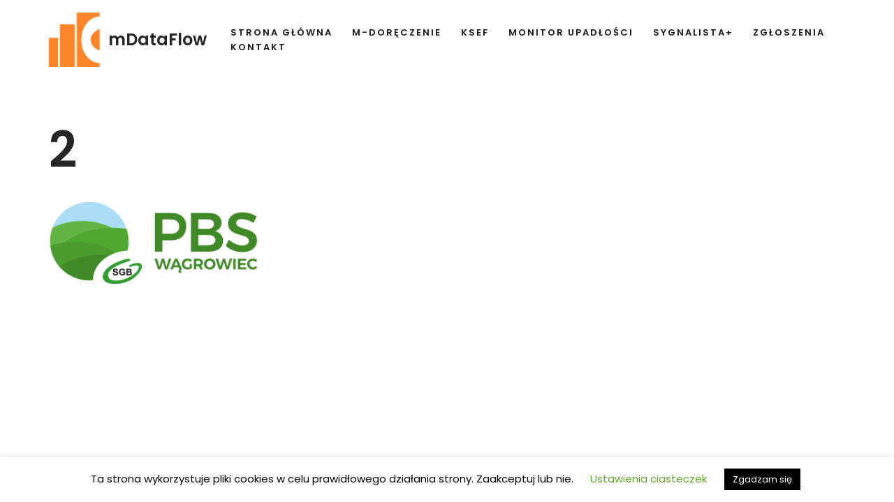

--- FILE ---
content_type: text/html; charset=UTF-8
request_url: https://www.mdataflow.pl/300f0-home/2-2/
body_size: 18837
content:
<!DOCTYPE html>
<html dir="ltr" lang="pl-PL" prefix="og: https://ogp.me/ns#">

<head>
	
	<meta charset="UTF-8">
	<meta name="viewport" content="width=device-width, initial-scale=1, minimum-scale=1">
	<link rel="profile" href="https://gmpg.org/xfn/11">
		<title>2 | mDataFlow</title>
	<style>img:is([sizes="auto" i], [sizes^="auto," i]) { contain-intrinsic-size: 3000px 1500px }</style>
	
		<!-- All in One SEO 4.9.3 - aioseo.com -->
	<meta name="robots" content="max-image-preview:large" />
	<link rel="canonical" href="https://www.mdataflow.pl/300f0-home/2-2/" />
	<meta name="generator" content="All in One SEO (AIOSEO) 4.9.3" />
		<meta property="og:locale" content="pl_PL" />
		<meta property="og:site_name" content="mDataFlow |" />
		<meta property="og:type" content="article" />
		<meta property="og:title" content="2 | mDataFlow" />
		<meta property="og:url" content="https://www.mdataflow.pl/300f0-home/2-2/" />
		<meta property="og:image" content="https://www.mdataflow.pl/wp-content/uploads/2020/02/logotyp-mdf-wersja-final-A2-scaled.jpg" />
		<meta property="og:image:secure_url" content="https://www.mdataflow.pl/wp-content/uploads/2020/02/logotyp-mdf-wersja-final-A2-scaled.jpg" />
		<meta property="article:published_time" content="2020-02-19T13:48:38+00:00" />
		<meta property="article:modified_time" content="2020-02-19T13:48:38+00:00" />
		<meta name="twitter:card" content="summary" />
		<meta name="twitter:title" content="2 | mDataFlow" />
		<meta name="twitter:image" content="https://www.mdataflow.pl/wp-content/uploads/2020/02/logotyp-mdf-wersja-final-A2-scaled.jpg" />
		<script type="application/ld+json" class="aioseo-schema">
			{"@context":"https:\/\/schema.org","@graph":[{"@type":"BreadcrumbList","@id":"https:\/\/www.mdataflow.pl\/300f0-home\/2-2\/#breadcrumblist","itemListElement":[{"@type":"ListItem","@id":"https:\/\/www.mdataflow.pl#listItem","position":1,"name":"Home","item":"https:\/\/www.mdataflow.pl","nextItem":{"@type":"ListItem","@id":"https:\/\/www.mdataflow.pl\/300f0-home\/2-2\/#listItem","name":"2"}},{"@type":"ListItem","@id":"https:\/\/www.mdataflow.pl\/300f0-home\/2-2\/#listItem","position":2,"name":"2","previousItem":{"@type":"ListItem","@id":"https:\/\/www.mdataflow.pl#listItem","name":"Home"}}]},{"@type":"ItemPage","@id":"https:\/\/www.mdataflow.pl\/300f0-home\/2-2\/#itempage","url":"https:\/\/www.mdataflow.pl\/300f0-home\/2-2\/","name":"2 | mDataFlow","inLanguage":"pl-PL","isPartOf":{"@id":"https:\/\/www.mdataflow.pl\/#website"},"breadcrumb":{"@id":"https:\/\/www.mdataflow.pl\/300f0-home\/2-2\/#breadcrumblist"},"author":{"@id":"https:\/\/www.mdataflow.pl\/author\/admin-2\/#author"},"creator":{"@id":"https:\/\/www.mdataflow.pl\/author\/admin-2\/#author"},"datePublished":"2020-02-19T14:48:38+01:00","dateModified":"2020-02-19T14:48:38+01:00"},{"@type":"Organization","@id":"https:\/\/www.mdataflow.pl\/#organization","name":"mDataFlow","url":"https:\/\/www.mdataflow.pl\/","logo":{"@type":"ImageObject","url":"https:\/\/www.mdataflow.pl\/wp-content\/uploads\/2020\/02\/logotyp-mdf-wersja-final-A2-scaled.jpg","@id":"https:\/\/www.mdataflow.pl\/300f0-home\/2-2\/#organizationLogo","width":2455,"height":2560},"image":{"@id":"https:\/\/www.mdataflow.pl\/300f0-home\/2-2\/#organizationLogo"}},{"@type":"Person","@id":"https:\/\/www.mdataflow.pl\/author\/admin-2\/#author","url":"https:\/\/www.mdataflow.pl\/author\/admin-2\/","name":"admin","image":{"@type":"ImageObject","@id":"https:\/\/www.mdataflow.pl\/300f0-home\/2-2\/#authorImage","url":"https:\/\/secure.gravatar.com\/avatar\/e7d10aa014fcab245e401a2c2a49c59ee010b2a9a8a9c635f4be974bfe02cba1?s=96&d=mm&r=g","width":96,"height":96,"caption":"admin"}},{"@type":"WebSite","@id":"https:\/\/www.mdataflow.pl\/#website","url":"https:\/\/www.mdataflow.pl\/","name":"mDataFlow","inLanguage":"pl-PL","publisher":{"@id":"https:\/\/www.mdataflow.pl\/#organization"}}]}
		</script>
		<!-- All in One SEO -->

<link rel='dns-prefetch' href='//fonts.googleapis.com' />
<link rel="alternate" type="application/rss+xml" title="mDataFlow &raquo; Kanał z wpisami" href="https://www.mdataflow.pl/feed/" />
<link rel="alternate" type="application/rss+xml" title="mDataFlow &raquo; Kanał z komentarzami" href="https://www.mdataflow.pl/comments/feed/" />
		<!-- This site uses the Google Analytics by MonsterInsights plugin v9.11.1 - Using Analytics tracking - https://www.monsterinsights.com/ -->
		<!-- Note: MonsterInsights is not currently configured on this site. The site owner needs to authenticate with Google Analytics in the MonsterInsights settings panel. -->
					<!-- No tracking code set -->
				<!-- / Google Analytics by MonsterInsights -->
		<script>
window._wpemojiSettings = {"baseUrl":"https:\/\/s.w.org\/images\/core\/emoji\/16.0.1\/72x72\/","ext":".png","svgUrl":"https:\/\/s.w.org\/images\/core\/emoji\/16.0.1\/svg\/","svgExt":".svg","source":{"concatemoji":"https:\/\/www.mdataflow.pl\/wp-includes\/js\/wp-emoji-release.min.js?ver=164c089d10b1c3339087cf1f423a7349"}};
/*! This file is auto-generated */
!function(s,n){var o,i,e;function c(e){try{var t={supportTests:e,timestamp:(new Date).valueOf()};sessionStorage.setItem(o,JSON.stringify(t))}catch(e){}}function p(e,t,n){e.clearRect(0,0,e.canvas.width,e.canvas.height),e.fillText(t,0,0);var t=new Uint32Array(e.getImageData(0,0,e.canvas.width,e.canvas.height).data),a=(e.clearRect(0,0,e.canvas.width,e.canvas.height),e.fillText(n,0,0),new Uint32Array(e.getImageData(0,0,e.canvas.width,e.canvas.height).data));return t.every(function(e,t){return e===a[t]})}function u(e,t){e.clearRect(0,0,e.canvas.width,e.canvas.height),e.fillText(t,0,0);for(var n=e.getImageData(16,16,1,1),a=0;a<n.data.length;a++)if(0!==n.data[a])return!1;return!0}function f(e,t,n,a){switch(t){case"flag":return n(e,"\ud83c\udff3\ufe0f\u200d\u26a7\ufe0f","\ud83c\udff3\ufe0f\u200b\u26a7\ufe0f")?!1:!n(e,"\ud83c\udde8\ud83c\uddf6","\ud83c\udde8\u200b\ud83c\uddf6")&&!n(e,"\ud83c\udff4\udb40\udc67\udb40\udc62\udb40\udc65\udb40\udc6e\udb40\udc67\udb40\udc7f","\ud83c\udff4\u200b\udb40\udc67\u200b\udb40\udc62\u200b\udb40\udc65\u200b\udb40\udc6e\u200b\udb40\udc67\u200b\udb40\udc7f");case"emoji":return!a(e,"\ud83e\udedf")}return!1}function g(e,t,n,a){var r="undefined"!=typeof WorkerGlobalScope&&self instanceof WorkerGlobalScope?new OffscreenCanvas(300,150):s.createElement("canvas"),o=r.getContext("2d",{willReadFrequently:!0}),i=(o.textBaseline="top",o.font="600 32px Arial",{});return e.forEach(function(e){i[e]=t(o,e,n,a)}),i}function t(e){var t=s.createElement("script");t.src=e,t.defer=!0,s.head.appendChild(t)}"undefined"!=typeof Promise&&(o="wpEmojiSettingsSupports",i=["flag","emoji"],n.supports={everything:!0,everythingExceptFlag:!0},e=new Promise(function(e){s.addEventListener("DOMContentLoaded",e,{once:!0})}),new Promise(function(t){var n=function(){try{var e=JSON.parse(sessionStorage.getItem(o));if("object"==typeof e&&"number"==typeof e.timestamp&&(new Date).valueOf()<e.timestamp+604800&&"object"==typeof e.supportTests)return e.supportTests}catch(e){}return null}();if(!n){if("undefined"!=typeof Worker&&"undefined"!=typeof OffscreenCanvas&&"undefined"!=typeof URL&&URL.createObjectURL&&"undefined"!=typeof Blob)try{var e="postMessage("+g.toString()+"("+[JSON.stringify(i),f.toString(),p.toString(),u.toString()].join(",")+"));",a=new Blob([e],{type:"text/javascript"}),r=new Worker(URL.createObjectURL(a),{name:"wpTestEmojiSupports"});return void(r.onmessage=function(e){c(n=e.data),r.terminate(),t(n)})}catch(e){}c(n=g(i,f,p,u))}t(n)}).then(function(e){for(var t in e)n.supports[t]=e[t],n.supports.everything=n.supports.everything&&n.supports[t],"flag"!==t&&(n.supports.everythingExceptFlag=n.supports.everythingExceptFlag&&n.supports[t]);n.supports.everythingExceptFlag=n.supports.everythingExceptFlag&&!n.supports.flag,n.DOMReady=!1,n.readyCallback=function(){n.DOMReady=!0}}).then(function(){return e}).then(function(){var e;n.supports.everything||(n.readyCallback(),(e=n.source||{}).concatemoji?t(e.concatemoji):e.wpemoji&&e.twemoji&&(t(e.twemoji),t(e.wpemoji)))}))}((window,document),window._wpemojiSettings);
</script>

<link rel='stylesheet' id='fttb-style-css' href='https://www.mdataflow.pl/wp-content/plugins/float-to-top-button/css/float-to-top-button.min.css?ver=2.3.6' media='all' />
<style id='wp-emoji-styles-inline-css'>

	img.wp-smiley, img.emoji {
		display: inline !important;
		border: none !important;
		box-shadow: none !important;
		height: 1em !important;
		width: 1em !important;
		margin: 0 0.07em !important;
		vertical-align: -0.1em !important;
		background: none !important;
		padding: 0 !important;
	}
</style>
<link rel='stylesheet' id='wp-block-library-css' href='https://www.mdataflow.pl/wp-includes/css/dist/block-library/style.min.css?ver=164c089d10b1c3339087cf1f423a7349' media='all' />
<style id='classic-theme-styles-inline-css'>
/*! This file is auto-generated */
.wp-block-button__link{color:#fff;background-color:#32373c;border-radius:9999px;box-shadow:none;text-decoration:none;padding:calc(.667em + 2px) calc(1.333em + 2px);font-size:1.125em}.wp-block-file__button{background:#32373c;color:#fff;text-decoration:none}
</style>
<link rel='stylesheet' id='aioseo/css/src/vue/standalone/blocks/table-of-contents/global.scss-css' href='https://www.mdataflow.pl/wp-content/plugins/all-in-one-seo-pack/dist/Lite/assets/css/table-of-contents/global.e90f6d47.css?ver=4.9.3' media='all' />
<style id='global-styles-inline-css'>
:root{--wp--preset--aspect-ratio--square: 1;--wp--preset--aspect-ratio--4-3: 4/3;--wp--preset--aspect-ratio--3-4: 3/4;--wp--preset--aspect-ratio--3-2: 3/2;--wp--preset--aspect-ratio--2-3: 2/3;--wp--preset--aspect-ratio--16-9: 16/9;--wp--preset--aspect-ratio--9-16: 9/16;--wp--preset--color--black: #000000;--wp--preset--color--cyan-bluish-gray: #abb8c3;--wp--preset--color--white: #ffffff;--wp--preset--color--pale-pink: #f78da7;--wp--preset--color--vivid-red: #cf2e2e;--wp--preset--color--luminous-vivid-orange: #ff6900;--wp--preset--color--luminous-vivid-amber: #fcb900;--wp--preset--color--light-green-cyan: #7bdcb5;--wp--preset--color--vivid-green-cyan: #00d084;--wp--preset--color--pale-cyan-blue: #8ed1fc;--wp--preset--color--vivid-cyan-blue: #0693e3;--wp--preset--color--vivid-purple: #9b51e0;--wp--preset--color--neve-link-color: var(--nv-primary-accent);--wp--preset--color--neve-link-hover-color: var(--nv-secondary-accent);--wp--preset--color--nv-site-bg: var(--nv-site-bg);--wp--preset--color--nv-light-bg: var(--nv-light-bg);--wp--preset--color--nv-dark-bg: var(--nv-dark-bg);--wp--preset--color--neve-text-color: var(--nv-text-color);--wp--preset--color--nv-text-dark-bg: var(--nv-text-dark-bg);--wp--preset--color--nv-c-1: var(--nv-c-1);--wp--preset--color--nv-c-2: var(--nv-c-2);--wp--preset--gradient--vivid-cyan-blue-to-vivid-purple: linear-gradient(135deg,rgba(6,147,227,1) 0%,rgb(155,81,224) 100%);--wp--preset--gradient--light-green-cyan-to-vivid-green-cyan: linear-gradient(135deg,rgb(122,220,180) 0%,rgb(0,208,130) 100%);--wp--preset--gradient--luminous-vivid-amber-to-luminous-vivid-orange: linear-gradient(135deg,rgba(252,185,0,1) 0%,rgba(255,105,0,1) 100%);--wp--preset--gradient--luminous-vivid-orange-to-vivid-red: linear-gradient(135deg,rgba(255,105,0,1) 0%,rgb(207,46,46) 100%);--wp--preset--gradient--very-light-gray-to-cyan-bluish-gray: linear-gradient(135deg,rgb(238,238,238) 0%,rgb(169,184,195) 100%);--wp--preset--gradient--cool-to-warm-spectrum: linear-gradient(135deg,rgb(74,234,220) 0%,rgb(151,120,209) 20%,rgb(207,42,186) 40%,rgb(238,44,130) 60%,rgb(251,105,98) 80%,rgb(254,248,76) 100%);--wp--preset--gradient--blush-light-purple: linear-gradient(135deg,rgb(255,206,236) 0%,rgb(152,150,240) 100%);--wp--preset--gradient--blush-bordeaux: linear-gradient(135deg,rgb(254,205,165) 0%,rgb(254,45,45) 50%,rgb(107,0,62) 100%);--wp--preset--gradient--luminous-dusk: linear-gradient(135deg,rgb(255,203,112) 0%,rgb(199,81,192) 50%,rgb(65,88,208) 100%);--wp--preset--gradient--pale-ocean: linear-gradient(135deg,rgb(255,245,203) 0%,rgb(182,227,212) 50%,rgb(51,167,181) 100%);--wp--preset--gradient--electric-grass: linear-gradient(135deg,rgb(202,248,128) 0%,rgb(113,206,126) 100%);--wp--preset--gradient--midnight: linear-gradient(135deg,rgb(2,3,129) 0%,rgb(40,116,252) 100%);--wp--preset--font-size--small: 13px;--wp--preset--font-size--medium: 20px;--wp--preset--font-size--large: 36px;--wp--preset--font-size--x-large: 42px;--wp--preset--spacing--20: 0.44rem;--wp--preset--spacing--30: 0.67rem;--wp--preset--spacing--40: 1rem;--wp--preset--spacing--50: 1.5rem;--wp--preset--spacing--60: 2.25rem;--wp--preset--spacing--70: 3.38rem;--wp--preset--spacing--80: 5.06rem;--wp--preset--shadow--natural: 6px 6px 9px rgba(0, 0, 0, 0.2);--wp--preset--shadow--deep: 12px 12px 50px rgba(0, 0, 0, 0.4);--wp--preset--shadow--sharp: 6px 6px 0px rgba(0, 0, 0, 0.2);--wp--preset--shadow--outlined: 6px 6px 0px -3px rgba(255, 255, 255, 1), 6px 6px rgba(0, 0, 0, 1);--wp--preset--shadow--crisp: 6px 6px 0px rgba(0, 0, 0, 1);}:where(.is-layout-flex){gap: 0.5em;}:where(.is-layout-grid){gap: 0.5em;}body .is-layout-flex{display: flex;}.is-layout-flex{flex-wrap: wrap;align-items: center;}.is-layout-flex > :is(*, div){margin: 0;}body .is-layout-grid{display: grid;}.is-layout-grid > :is(*, div){margin: 0;}:where(.wp-block-columns.is-layout-flex){gap: 2em;}:where(.wp-block-columns.is-layout-grid){gap: 2em;}:where(.wp-block-post-template.is-layout-flex){gap: 1.25em;}:where(.wp-block-post-template.is-layout-grid){gap: 1.25em;}.has-black-color{color: var(--wp--preset--color--black) !important;}.has-cyan-bluish-gray-color{color: var(--wp--preset--color--cyan-bluish-gray) !important;}.has-white-color{color: var(--wp--preset--color--white) !important;}.has-pale-pink-color{color: var(--wp--preset--color--pale-pink) !important;}.has-vivid-red-color{color: var(--wp--preset--color--vivid-red) !important;}.has-luminous-vivid-orange-color{color: var(--wp--preset--color--luminous-vivid-orange) !important;}.has-luminous-vivid-amber-color{color: var(--wp--preset--color--luminous-vivid-amber) !important;}.has-light-green-cyan-color{color: var(--wp--preset--color--light-green-cyan) !important;}.has-vivid-green-cyan-color{color: var(--wp--preset--color--vivid-green-cyan) !important;}.has-pale-cyan-blue-color{color: var(--wp--preset--color--pale-cyan-blue) !important;}.has-vivid-cyan-blue-color{color: var(--wp--preset--color--vivid-cyan-blue) !important;}.has-vivid-purple-color{color: var(--wp--preset--color--vivid-purple) !important;}.has-neve-link-color-color{color: var(--wp--preset--color--neve-link-color) !important;}.has-neve-link-hover-color-color{color: var(--wp--preset--color--neve-link-hover-color) !important;}.has-nv-site-bg-color{color: var(--wp--preset--color--nv-site-bg) !important;}.has-nv-light-bg-color{color: var(--wp--preset--color--nv-light-bg) !important;}.has-nv-dark-bg-color{color: var(--wp--preset--color--nv-dark-bg) !important;}.has-neve-text-color-color{color: var(--wp--preset--color--neve-text-color) !important;}.has-nv-text-dark-bg-color{color: var(--wp--preset--color--nv-text-dark-bg) !important;}.has-nv-c-1-color{color: var(--wp--preset--color--nv-c-1) !important;}.has-nv-c-2-color{color: var(--wp--preset--color--nv-c-2) !important;}.has-black-background-color{background-color: var(--wp--preset--color--black) !important;}.has-cyan-bluish-gray-background-color{background-color: var(--wp--preset--color--cyan-bluish-gray) !important;}.has-white-background-color{background-color: var(--wp--preset--color--white) !important;}.has-pale-pink-background-color{background-color: var(--wp--preset--color--pale-pink) !important;}.has-vivid-red-background-color{background-color: var(--wp--preset--color--vivid-red) !important;}.has-luminous-vivid-orange-background-color{background-color: var(--wp--preset--color--luminous-vivid-orange) !important;}.has-luminous-vivid-amber-background-color{background-color: var(--wp--preset--color--luminous-vivid-amber) !important;}.has-light-green-cyan-background-color{background-color: var(--wp--preset--color--light-green-cyan) !important;}.has-vivid-green-cyan-background-color{background-color: var(--wp--preset--color--vivid-green-cyan) !important;}.has-pale-cyan-blue-background-color{background-color: var(--wp--preset--color--pale-cyan-blue) !important;}.has-vivid-cyan-blue-background-color{background-color: var(--wp--preset--color--vivid-cyan-blue) !important;}.has-vivid-purple-background-color{background-color: var(--wp--preset--color--vivid-purple) !important;}.has-neve-link-color-background-color{background-color: var(--wp--preset--color--neve-link-color) !important;}.has-neve-link-hover-color-background-color{background-color: var(--wp--preset--color--neve-link-hover-color) !important;}.has-nv-site-bg-background-color{background-color: var(--wp--preset--color--nv-site-bg) !important;}.has-nv-light-bg-background-color{background-color: var(--wp--preset--color--nv-light-bg) !important;}.has-nv-dark-bg-background-color{background-color: var(--wp--preset--color--nv-dark-bg) !important;}.has-neve-text-color-background-color{background-color: var(--wp--preset--color--neve-text-color) !important;}.has-nv-text-dark-bg-background-color{background-color: var(--wp--preset--color--nv-text-dark-bg) !important;}.has-nv-c-1-background-color{background-color: var(--wp--preset--color--nv-c-1) !important;}.has-nv-c-2-background-color{background-color: var(--wp--preset--color--nv-c-2) !important;}.has-black-border-color{border-color: var(--wp--preset--color--black) !important;}.has-cyan-bluish-gray-border-color{border-color: var(--wp--preset--color--cyan-bluish-gray) !important;}.has-white-border-color{border-color: var(--wp--preset--color--white) !important;}.has-pale-pink-border-color{border-color: var(--wp--preset--color--pale-pink) !important;}.has-vivid-red-border-color{border-color: var(--wp--preset--color--vivid-red) !important;}.has-luminous-vivid-orange-border-color{border-color: var(--wp--preset--color--luminous-vivid-orange) !important;}.has-luminous-vivid-amber-border-color{border-color: var(--wp--preset--color--luminous-vivid-amber) !important;}.has-light-green-cyan-border-color{border-color: var(--wp--preset--color--light-green-cyan) !important;}.has-vivid-green-cyan-border-color{border-color: var(--wp--preset--color--vivid-green-cyan) !important;}.has-pale-cyan-blue-border-color{border-color: var(--wp--preset--color--pale-cyan-blue) !important;}.has-vivid-cyan-blue-border-color{border-color: var(--wp--preset--color--vivid-cyan-blue) !important;}.has-vivid-purple-border-color{border-color: var(--wp--preset--color--vivid-purple) !important;}.has-neve-link-color-border-color{border-color: var(--wp--preset--color--neve-link-color) !important;}.has-neve-link-hover-color-border-color{border-color: var(--wp--preset--color--neve-link-hover-color) !important;}.has-nv-site-bg-border-color{border-color: var(--wp--preset--color--nv-site-bg) !important;}.has-nv-light-bg-border-color{border-color: var(--wp--preset--color--nv-light-bg) !important;}.has-nv-dark-bg-border-color{border-color: var(--wp--preset--color--nv-dark-bg) !important;}.has-neve-text-color-border-color{border-color: var(--wp--preset--color--neve-text-color) !important;}.has-nv-text-dark-bg-border-color{border-color: var(--wp--preset--color--nv-text-dark-bg) !important;}.has-nv-c-1-border-color{border-color: var(--wp--preset--color--nv-c-1) !important;}.has-nv-c-2-border-color{border-color: var(--wp--preset--color--nv-c-2) !important;}.has-vivid-cyan-blue-to-vivid-purple-gradient-background{background: var(--wp--preset--gradient--vivid-cyan-blue-to-vivid-purple) !important;}.has-light-green-cyan-to-vivid-green-cyan-gradient-background{background: var(--wp--preset--gradient--light-green-cyan-to-vivid-green-cyan) !important;}.has-luminous-vivid-amber-to-luminous-vivid-orange-gradient-background{background: var(--wp--preset--gradient--luminous-vivid-amber-to-luminous-vivid-orange) !important;}.has-luminous-vivid-orange-to-vivid-red-gradient-background{background: var(--wp--preset--gradient--luminous-vivid-orange-to-vivid-red) !important;}.has-very-light-gray-to-cyan-bluish-gray-gradient-background{background: var(--wp--preset--gradient--very-light-gray-to-cyan-bluish-gray) !important;}.has-cool-to-warm-spectrum-gradient-background{background: var(--wp--preset--gradient--cool-to-warm-spectrum) !important;}.has-blush-light-purple-gradient-background{background: var(--wp--preset--gradient--blush-light-purple) !important;}.has-blush-bordeaux-gradient-background{background: var(--wp--preset--gradient--blush-bordeaux) !important;}.has-luminous-dusk-gradient-background{background: var(--wp--preset--gradient--luminous-dusk) !important;}.has-pale-ocean-gradient-background{background: var(--wp--preset--gradient--pale-ocean) !important;}.has-electric-grass-gradient-background{background: var(--wp--preset--gradient--electric-grass) !important;}.has-midnight-gradient-background{background: var(--wp--preset--gradient--midnight) !important;}.has-small-font-size{font-size: var(--wp--preset--font-size--small) !important;}.has-medium-font-size{font-size: var(--wp--preset--font-size--medium) !important;}.has-large-font-size{font-size: var(--wp--preset--font-size--large) !important;}.has-x-large-font-size{font-size: var(--wp--preset--font-size--x-large) !important;}
:where(.wp-block-post-template.is-layout-flex){gap: 1.25em;}:where(.wp-block-post-template.is-layout-grid){gap: 1.25em;}
:where(.wp-block-columns.is-layout-flex){gap: 2em;}:where(.wp-block-columns.is-layout-grid){gap: 2em;}
:root :where(.wp-block-pullquote){font-size: 1.5em;line-height: 1.6;}
</style>
<link rel='stylesheet' id='cookie-law-info-css' href='https://www.mdataflow.pl/wp-content/plugins/cookie-law-info/legacy/public/css/cookie-law-info-public.css?ver=3.3.9.1' media='all' />
<link rel='stylesheet' id='cookie-law-info-gdpr-css' href='https://www.mdataflow.pl/wp-content/plugins/cookie-law-info/legacy/public/css/cookie-law-info-gdpr.css?ver=3.3.9.1' media='all' />
<link rel='stylesheet' id='neve-style-css' href='https://www.mdataflow.pl/wp-content/themes/neve/style-main-new.min.css?ver=3.8.11' media='all' />
<style id='neve-style-inline-css'>
.nv-meta-list li.meta:not(:last-child):after { content:"/" }.nv-meta-list .no-mobile{
			display:none;
		}.nv-meta-list li.last::after{
			content: ""!important;
		}@media (min-width: 769px) {
			.nv-meta-list .no-mobile {
				display: inline-block;
			}
			.nv-meta-list li.last:not(:last-child)::after {
		 		content: "/" !important;
			}
		}
 :root{ --container: 748px;--postwidth:100%; --primarybtnbg: #fcaf3b; --secondarybtnbg: #2b2b2b; --primarybtnhoverbg: #0366d6; --primarybtncolor: #000000; --secondarybtncolor: #ffffff; --primarybtnhovercolor: #ffffff; --secondarybtnhovercolor: #676767;--btnpadding:13px 15px;--primarybtnpadding:13px 15px;--secondarybtnpadding:13px 15px; --bodyfontfamily: Poppins; --bodyfontsize: 15px; --bodylineheight: 1.6; --bodyletterspacing: 0px; --bodyfontweight: 400; --headingsfontfamily: Poppins; --h1fontsize: 35px; --h1fontweight: 600; --h1lineheight: 1.2; --h1letterspacing: 0px; --h1texttransform: none; --h2fontsize: 30px; --h2fontweight: 600; --h2lineheight: 1.6; --h2letterspacing: 0px; --h2texttransform: none; --h3fontsize: 20px; --h3fontweight: 600; --h3lineheight: 1.6; --h3letterspacing: 0px; --h3texttransform: none; --h4fontsize: 18px; --h4fontweight: 600; --h4lineheight: 1.6; --h4letterspacing: 0px; --h4texttransform: none; --h5fontsize: 16px; --h5fontweight: 600; --h5lineheight: 1.6; --h5letterspacing: 0px; --h5texttransform: none; --h6fontsize: 14em; --h6fontweight: 600; --h6lineheight: 1.6; --h6letterspacing: 0px; --h6texttransform: none;--formfieldborderwidth:2px;--formfieldborderradius:3px; --formfieldbgcolor: var(--nv-site-bg); --formfieldbordercolor: #dddddd; --formfieldcolor: var(--nv-text-color);--formfieldpadding:10px 12px; } .has-neve-button-color-color{ color: #fcaf3b!important; } .has-neve-button-color-background-color{ background-color: #fcaf3b!important; } .single-post-container .alignfull > [class*="__inner-container"], .single-post-container .alignwide > [class*="__inner-container"]{ max-width:718px } .nv-meta-list{ --avatarsize: 20px; } .single .nv-meta-list{ --avatarsize: 20px; } .nv-is-boxed.nv-comments-wrap{ --padding:20px; } .nv-is-boxed.comment-respond{ --padding:20px; } .single:not(.single-product), .page{ --c-vspace:0 0 0 0;; } .global-styled{ --bgcolor: var(--nv-site-bg); } .header-top{ --rowbcolor: var(--nv-light-bg); --color: var(--nv-text-color); --bgcolor: #f0f0f0; } .header-main{ --rowbcolor: var(--nv-light-bg); --color: var(--nv-text-color); --bgcolor: #ffffff; } .header-bottom{ --rowbcolor: var(--nv-light-bg); --color: var(--nv-text-color); --bgcolor: #ffffff; } .header-menu-sidebar-bg{ --justify: flex-start; --textalign: left;--flexg: 1;--wrapdropdownwidth: auto; --color: var(--nv-text-color); --bgcolor: #ffffff; } .header-menu-sidebar{ width: 360px; } .builder-item--logo{ --maxwidth: 120px; --fs: 24px;--padding:10px 0;--margin:0; --textalign: left;--justify: flex-start; } .builder-item--nav-icon{ --label-margin:0 5px 0 0;;--padding:10px 15px;--margin:0; } .builder-item--primary-menu{ --color: #18191d; --hovercolor: #18191d; --hovertextcolor: var(--nv-text-color); --activecolor: #18191d; --spacing: 20px; --height: 25px;--padding:0;--margin:0; --fontsize: 1em; --lineheight: 1.6; --letterspacing: 0px; --fontweight: 600; --texttransform: uppercase; --iconsize: 1em; } .hfg-is-group.has-primary-menu .inherit-ff{ --inheritedfw: 600; } .footer-top-inner .row{ grid-template-columns:1fr 1fr 1fr; --valign: flex-start; } .footer-top{ --rowbcolor: var(--nv-light-bg); --color: var(--nv-text-color); --bgcolor: #ffffff; } .footer-main-inner .row{ grid-template-columns:1fr 1fr 1fr; --valign: flex-start; } .footer-main{ --rowbcolor: var(--nv-light-bg); --color: var(--nv-text-color); --bgcolor: var(--nv-site-bg); } .footer-bottom-inner .row{ grid-template-columns:1fr 1fr 1fr; --valign: flex-start; } .footer-bottom{ --rowbcolor: var(--nv-light-bg); --color: var(--nv-text-dark-bg); --bgcolor: #18191d; } @media(min-width: 576px){ :root{ --container: 992px;--postwidth:100%;--btnpadding:13px 15px;--primarybtnpadding:13px 15px;--secondarybtnpadding:13px 15px; --bodyfontsize: 16px; --bodylineheight: 1.6; --bodyletterspacing: 0px; --h1fontsize: 55px; --h1lineheight: 1.6; --h1letterspacing: 0px; --h2fontsize: 35px; --h2lineheight: 1.6; --h2letterspacing: 0px; --h3fontsize: 25px; --h3lineheight: 1.6; --h3letterspacing: 0px; --h4fontsize: 18px; --h4lineheight: 1.6; --h4letterspacing: 0px; --h5fontsize: 16px; --h5lineheight: 1.6; --h5letterspacing: 0px; --h6fontsize: 14em; --h6lineheight: 1.6; --h6letterspacing: 0px; } .single-post-container .alignfull > [class*="__inner-container"], .single-post-container .alignwide > [class*="__inner-container"]{ max-width:962px } .nv-meta-list{ --avatarsize: 20px; } .single .nv-meta-list{ --avatarsize: 20px; } .nv-is-boxed.nv-comments-wrap{ --padding:30px; } .nv-is-boxed.comment-respond{ --padding:30px; } .single:not(.single-product), .page{ --c-vspace:0 0 0 0;; } .header-menu-sidebar-bg{ --justify: flex-start; --textalign: left;--flexg: 1;--wrapdropdownwidth: auto; } .header-menu-sidebar{ width: 360px; } .builder-item--logo{ --maxwidth: 120px; --fs: 24px;--padding:10px 0;--margin:0; --textalign: left;--justify: flex-start; } .builder-item--nav-icon{ --label-margin:0 5px 0 0;;--padding:10px 15px;--margin:0; } .builder-item--primary-menu{ --spacing: 20px; --height: 25px;--padding:0;--margin:0; --fontsize: 1em; --lineheight: 1.6; --letterspacing: 0px; --iconsize: 1em; } }@media(min-width: 960px){ :root{ --container: 1170px;--postwidth:100%;--btnpadding:13px 15px;--primarybtnpadding:13px 15px;--secondarybtnpadding:13px 15px; --bodyfontsize: 16px; --bodylineheight: 1.7; --bodyletterspacing: 0px; --h1fontsize: 70px; --h1lineheight: 1.2; --h1letterspacing: 0px; --h2fontsize: 50px; --h2lineheight: 1.2; --h2letterspacing: 0px; --h3fontsize: 25px; --h3lineheight: 1.2; --h3letterspacing: 0px; --h4fontsize: 18px; --h4lineheight: 1.6; --h4letterspacing: 0px; --h5fontsize: 16px; --h5lineheight: 1.6; --h5letterspacing: 0px; --h6fontsize: 14px; --h6lineheight: 1.6; --h6letterspacing: 0px; } body:not(.single):not(.archive):not(.blog):not(.search):not(.error404) .neve-main > .container .col, body.post-type-archive-course .neve-main > .container .col, body.post-type-archive-llms_membership .neve-main > .container .col{ max-width: 100%; } body:not(.single):not(.archive):not(.blog):not(.search):not(.error404) .nv-sidebar-wrap, body.post-type-archive-course .nv-sidebar-wrap, body.post-type-archive-llms_membership .nv-sidebar-wrap{ max-width: 0%; } .neve-main > .archive-container .nv-index-posts.col{ max-width: 100%; } .neve-main > .archive-container .nv-sidebar-wrap{ max-width: 0%; } .neve-main > .single-post-container .nv-single-post-wrap.col{ max-width: 70%; } .single-post-container .alignfull > [class*="__inner-container"], .single-post-container .alignwide > [class*="__inner-container"]{ max-width:789px } .container-fluid.single-post-container .alignfull > [class*="__inner-container"], .container-fluid.single-post-container .alignwide > [class*="__inner-container"]{ max-width:calc(70% + 15px) } .neve-main > .single-post-container .nv-sidebar-wrap{ max-width: 30%; } .nv-meta-list{ --avatarsize: 20px; } .single .nv-meta-list{ --avatarsize: 20px; } .nv-is-boxed.nv-comments-wrap{ --padding:40px; } .nv-is-boxed.comment-respond{ --padding:40px; } .single:not(.single-product), .page{ --c-vspace:0 0 0 0;; } .header-menu-sidebar-bg{ --justify: flex-start; --textalign: left;--flexg: 1;--wrapdropdownwidth: auto; } .header-menu-sidebar{ width: 360px; } .builder-item--logo{ --maxwidth: 75px; --fs: 24px;--padding:10px 0;--margin:0; --textalign: left;--justify: flex-start; } .builder-item--nav-icon{ --label-margin:0 5px 0 0;;--padding:10px 15px;--margin:0; } .builder-item--primary-menu{ --spacing: 20px; --height: 15px;--padding:0;--margin:0; --fontsize: 13px; --lineheight: 1.6; --letterspacing: 2px; --iconsize: 13px; } }.nv-content-wrap .elementor a:not(.button):not(.wp-block-file__button){ text-decoration: none; }:root{--nv-primary-accent:#2f5aae;--nv-secondary-accent:#2f5aae;--nv-site-bg:#ffffff;--nv-light-bg:#f4f5f7;--nv-dark-bg:#121212;--nv-text-color:#272626;--nv-text-dark-bg:#ffffff;--nv-c-1:#9463ae;--nv-c-2:#be574b;--nv-fallback-ff:Arial, Helvetica, sans-serif;}
:root{--e-global-color-nvprimaryaccent:#2f5aae;--e-global-color-nvsecondaryaccent:#2f5aae;--e-global-color-nvsitebg:#ffffff;--e-global-color-nvlightbg:#f4f5f7;--e-global-color-nvdarkbg:#121212;--e-global-color-nvtextcolor:#272626;--e-global-color-nvtextdarkbg:#ffffff;--e-global-color-nvc1:#9463ae;--e-global-color-nvc2:#be574b;}
</style>
<link rel='stylesheet' id='neve-google-font-poppins-css' href='//fonts.googleapis.com/css?family=Poppins%3A400%2C600&#038;display=swap&#038;subset=latin-ext&#038;ver=3.8.11' media='all' />
<script src="https://www.mdataflow.pl/wp-includes/js/jquery/jquery.min.js?ver=3.7.1" id="jquery-core-js"></script>
<script src="https://www.mdataflow.pl/wp-includes/js/jquery/jquery-migrate.min.js?ver=3.4.1" id="jquery-migrate-js"></script>
<script id="cookie-law-info-js-extra">
var Cli_Data = {"nn_cookie_ids":[],"cookielist":[],"non_necessary_cookies":[],"ccpaEnabled":"","ccpaRegionBased":"","ccpaBarEnabled":"","strictlyEnabled":["necessary","obligatoire"],"ccpaType":"gdpr","js_blocking":"","custom_integration":"","triggerDomRefresh":"","secure_cookies":""};
var cli_cookiebar_settings = {"animate_speed_hide":"500","animate_speed_show":"500","background":"#FFF","border":"#b1a6a6c2","border_on":"","button_1_button_colour":"#000","button_1_button_hover":"#000000","button_1_link_colour":"#fff","button_1_as_button":"1","button_1_new_win":"","button_2_button_colour":"#333","button_2_button_hover":"#292929","button_2_link_colour":"#444","button_2_as_button":"","button_2_hidebar":"","button_3_button_colour":"#000","button_3_button_hover":"#000000","button_3_link_colour":"#fff","button_3_as_button":"1","button_3_new_win":"","button_4_button_colour":"#000","button_4_button_hover":"#000000","button_4_link_colour":"#62a329","button_4_as_button":"","button_7_button_colour":"#61a229","button_7_button_hover":"#4e8221","button_7_link_colour":"#fff","button_7_as_button":"1","button_7_new_win":"","font_family":"inherit","header_fix":"","notify_animate_hide":"1","notify_animate_show":"","notify_div_id":"#cookie-law-info-bar","notify_position_horizontal":"right","notify_position_vertical":"bottom","scroll_close":"","scroll_close_reload":"","accept_close_reload":"","reject_close_reload":"","showagain_tab":"1","showagain_background":"#fff","showagain_border":"#000","showagain_div_id":"#cookie-law-info-again","showagain_x_position":"100px","text":"#000","show_once_yn":"","show_once":"10000","logging_on":"","as_popup":"","popup_overlay":"1","bar_heading_text":"","cookie_bar_as":"banner","popup_showagain_position":"bottom-right","widget_position":"left"};
var log_object = {"ajax_url":"https:\/\/www.mdataflow.pl\/wp-admin\/admin-ajax.php"};
</script>
<script src="https://www.mdataflow.pl/wp-content/plugins/cookie-law-info/legacy/public/js/cookie-law-info-public.js?ver=3.3.9.1" id="cookie-law-info-js"></script>
<link rel="https://api.w.org/" href="https://www.mdataflow.pl/wp-json/" /><link rel="alternate" title="JSON" type="application/json" href="https://www.mdataflow.pl/wp-json/wp/v2/media/4474" /><link rel="EditURI" type="application/rsd+xml" title="RSD" href="https://www.mdataflow.pl/xmlrpc.php?rsd" />
<link rel="alternate" title="oEmbed (JSON)" type="application/json+oembed" href="https://www.mdataflow.pl/wp-json/oembed/1.0/embed?url=https%3A%2F%2Fwww.mdataflow.pl%2F300f0-home%2F2-2%2F" />
<link rel="alternate" title="oEmbed (XML)" type="text/xml+oembed" href="https://www.mdataflow.pl/wp-json/oembed/1.0/embed?url=https%3A%2F%2Fwww.mdataflow.pl%2F300f0-home%2F2-2%2F&#038;format=xml" />
<!-- HFCM by 99 Robots - Snippet # 1: GMT - Header - Container Code -->
<!-- Google tag (gtag.js) -->
<script async src="https://www.googletagmanager.com/gtag/js?id=AW-1044847402"></script>
<script>
  window.dataLayer = window.dataLayer || [];
  function gtag(){dataLayer.push(arguments);}
  gtag('js', new Date());

  gtag('config', 'AW-1044847402');
</script>
<!-- /end HFCM by 99 Robots -->
<meta name="generator" content="Elementor 3.34.2; features: additional_custom_breakpoints; settings: css_print_method-external, google_font-enabled, font_display-auto">
<style>.recentcomments a{display:inline !important;padding:0 !important;margin:0 !important;}</style>			<style>
				.e-con.e-parent:nth-of-type(n+4):not(.e-lazyloaded):not(.e-no-lazyload),
				.e-con.e-parent:nth-of-type(n+4):not(.e-lazyloaded):not(.e-no-lazyload) * {
					background-image: none !important;
				}
				@media screen and (max-height: 1024px) {
					.e-con.e-parent:nth-of-type(n+3):not(.e-lazyloaded):not(.e-no-lazyload),
					.e-con.e-parent:nth-of-type(n+3):not(.e-lazyloaded):not(.e-no-lazyload) * {
						background-image: none !important;
					}
				}
				@media screen and (max-height: 640px) {
					.e-con.e-parent:nth-of-type(n+2):not(.e-lazyloaded):not(.e-no-lazyload),
					.e-con.e-parent:nth-of-type(n+2):not(.e-lazyloaded):not(.e-no-lazyload) * {
						background-image: none !important;
					}
				}
			</style>
			<link rel="icon" href="https://www.mdataflow.pl/wp-content/uploads/2020/02/cropped-logotyp-mdf-wersja-final-A2-scaled-2-32x32.jpg" sizes="32x32" />
<link rel="icon" href="https://www.mdataflow.pl/wp-content/uploads/2020/02/cropped-logotyp-mdf-wersja-final-A2-scaled-2-192x192.jpg" sizes="192x192" />
<link rel="apple-touch-icon" href="https://www.mdataflow.pl/wp-content/uploads/2020/02/cropped-logotyp-mdf-wersja-final-A2-scaled-2-180x180.jpg" />
<meta name="msapplication-TileImage" content="https://www.mdataflow.pl/wp-content/uploads/2020/02/cropped-logotyp-mdf-wersja-final-A2-scaled-2-270x270.jpg" />

	</head>

<body data-rsssl=1  class="attachment wp-singular attachment-template-default attachmentid-4474 attachment-png wp-custom-logo wp-theme-neve  nv-blog-default nv-sidebar-full-width menu_sidebar_slide_left elementor-default elementor-kit-4609" id="neve_body"  >
<div class="wrapper">
	
	<header class="header"  >
		<a class="neve-skip-link show-on-focus" href="#content" >
			Przejdź do treści		</a>
		<div id="header-grid"  class="hfg_header site-header">
	
<nav class="header--row header-main hide-on-mobile hide-on-tablet layout-full-contained nv-navbar header--row"
	data-row-id="main" data-show-on="desktop">

	<div
		class="header--row-inner header-main-inner">
		<div class="container">
			<div
				class="row row--wrapper"
				data-section="hfg_header_layout_main" >
				<div class="hfg-slot left"><div class="builder-item desktop-left"><div class="item--inner builder-item--logo"
		data-section="title_tagline"
		data-item-id="logo">
	
<div class="site-logo">
	<a class="brand" href="https://www.mdataflow.pl/" title="← mDataFlow"
			aria-label="mDataFlow" rel="home"><div class="title-with-logo"><img fetchpriority="high" width="2455" height="2560" src="https://www.mdataflow.pl/wp-content/uploads/2020/02/logotyp-mdf-wersja-final-A2-scaled.jpg" class="neve-site-logo skip-lazy" alt="" data-variant="logo" decoding="async" srcset="https://www.mdataflow.pl/wp-content/uploads/2020/02/logotyp-mdf-wersja-final-A2-scaled.jpg 2455w, https://www.mdataflow.pl/wp-content/uploads/2020/02/logotyp-mdf-wersja-final-A2-288x300.jpg 288w, https://www.mdataflow.pl/wp-content/uploads/2020/02/logotyp-mdf-wersja-final-A2-982x1024.jpg 982w, https://www.mdataflow.pl/wp-content/uploads/2020/02/logotyp-mdf-wersja-final-A2-768x801.jpg 768w, https://www.mdataflow.pl/wp-content/uploads/2020/02/logotyp-mdf-wersja-final-A2-1473x1536.jpg 1473w, https://www.mdataflow.pl/wp-content/uploads/2020/02/logotyp-mdf-wersja-final-A2-1964x2048.jpg 1964w" sizes="(max-width: 2455px) 100vw, 2455px" /><div class="nv-title-tagline-wrap"><p class="site-title">mDataFlow</p><small></small></div></div></a></div>
	</div>

</div></div><div class="hfg-slot right"><div class="builder-item has-nav"><div class="item--inner builder-item--primary-menu has_menu"
		data-section="header_menu_primary"
		data-item-id="primary-menu">
	<div class="nv-nav-wrap">
	<div role="navigation" class="nav-menu-primary"
			aria-label="Menu główne">

		<ul id="nv-primary-navigation-main" class="primary-menu-ul nav-ul menu-desktop"><li id="menu-item-4317" class="menu-item menu-item-type-post_type menu-item-object-page menu-item-home menu-item-4317"><div class="wrap"><a href="https://www.mdataflow.pl/">STRONA GŁÓWNA</a></div></li>
<li id="menu-item-5213" class="menu-item menu-item-type-post_type menu-item-object-page menu-item-5213"><div class="wrap"><a href="https://www.mdataflow.pl/mdoreczenie/">m-Doręczenie</a></div></li>
<li id="menu-item-5045" class="menu-item menu-item-type-post_type menu-item-object-page menu-item-5045"><div class="wrap"><a href="https://www.mdataflow.pl/ksef/">KSeF</a></div></li>
<li id="menu-item-4738" class="menu-item menu-item-type-custom menu-item-object-custom menu-item-4738"><div class="wrap"><a href="https://www.mdataflow.pl/monitor-upadlosci/">MONITOR UPADŁOŚCI</a></div></li>
<li id="menu-item-4865" class="menu-item menu-item-type-post_type menu-item-object-page menu-item-4865"><div class="wrap"><a href="https://www.mdataflow.pl/sygnalista/">Sygnalista+</a></div></li>
<li id="menu-item-4400" class="menu-item menu-item-type-custom menu-item-object-custom menu-item-4400"><div class="wrap"><a href="https://jira.i-comp.eu/servicedesk/customer/portal/1">ZGŁOSZENIA</a></div></li>
<li id="menu-item-4329" class="menu-item menu-item-type-post_type menu-item-object-page menu-item-4329"><div class="wrap"><a href="https://www.mdataflow.pl/kontakt/">KONTAKT</a></div></li>
</ul>	</div>
</div>

	</div>

</div></div>							</div>
		</div>
	</div>
</nav>


<nav class="header--row header-main hide-on-desktop layout-full-contained nv-navbar header--row"
	data-row-id="main" data-show-on="mobile">

	<div
		class="header--row-inner header-main-inner">
		<div class="container">
			<div
				class="row row--wrapper"
				data-section="hfg_header_layout_main" >
				<div class="hfg-slot left"><div class="builder-item tablet-left mobile-left"><div class="item--inner builder-item--logo"
		data-section="title_tagline"
		data-item-id="logo">
	
<div class="site-logo">
	<a class="brand" href="https://www.mdataflow.pl/" title="← mDataFlow"
			aria-label="mDataFlow" rel="home"><div class="title-with-logo"><img fetchpriority="high" width="2455" height="2560" src="https://www.mdataflow.pl/wp-content/uploads/2020/02/logotyp-mdf-wersja-final-A2-scaled.jpg" class="neve-site-logo skip-lazy" alt="" data-variant="logo" decoding="async" srcset="https://www.mdataflow.pl/wp-content/uploads/2020/02/logotyp-mdf-wersja-final-A2-scaled.jpg 2455w, https://www.mdataflow.pl/wp-content/uploads/2020/02/logotyp-mdf-wersja-final-A2-288x300.jpg 288w, https://www.mdataflow.pl/wp-content/uploads/2020/02/logotyp-mdf-wersja-final-A2-982x1024.jpg 982w, https://www.mdataflow.pl/wp-content/uploads/2020/02/logotyp-mdf-wersja-final-A2-768x801.jpg 768w, https://www.mdataflow.pl/wp-content/uploads/2020/02/logotyp-mdf-wersja-final-A2-1473x1536.jpg 1473w, https://www.mdataflow.pl/wp-content/uploads/2020/02/logotyp-mdf-wersja-final-A2-1964x2048.jpg 1964w" sizes="(max-width: 2455px) 100vw, 2455px" /><div class="nv-title-tagline-wrap"><p class="site-title">mDataFlow</p><small></small></div></div></a></div>
	</div>

</div></div><div class="hfg-slot right"><div class="builder-item tablet-left mobile-left"><div class="item--inner builder-item--nav-icon"
		data-section="header_menu_icon"
		data-item-id="nav-icon">
	<div class="menu-mobile-toggle item-button navbar-toggle-wrapper">
	<button type="button" class=" navbar-toggle"
			value="Menu nawigacji"
					aria-label="Menu nawigacji "
			aria-expanded="false" onclick="if('undefined' !== typeof toggleAriaClick ) { toggleAriaClick() }">
					<span class="bars">
				<span class="icon-bar"></span>
				<span class="icon-bar"></span>
				<span class="icon-bar"></span>
			</span>
					<span class="screen-reader-text">Menu nawigacji</span>
	</button>
</div> <!--.navbar-toggle-wrapper-->


	</div>

</div></div>							</div>
		</div>
	</div>
</nav>

<div
		id="header-menu-sidebar" class="header-menu-sidebar tcb menu-sidebar-panel slide_left hfg-pe"
		data-row-id="sidebar">
	<div id="header-menu-sidebar-bg" class="header-menu-sidebar-bg">
				<div class="close-sidebar-panel navbar-toggle-wrapper">
			<button type="button" class="hamburger is-active  navbar-toggle active" 					value="Menu nawigacji"
					aria-label="Menu nawigacji "
					aria-expanded="false" onclick="if('undefined' !== typeof toggleAriaClick ) { toggleAriaClick() }">
								<span class="bars">
						<span class="icon-bar"></span>
						<span class="icon-bar"></span>
						<span class="icon-bar"></span>
					</span>
								<span class="screen-reader-text">
			Menu nawigacji					</span>
			</button>
		</div>
					<div id="header-menu-sidebar-inner" class="header-menu-sidebar-inner tcb ">
						<div class="builder-item has-nav"><div class="item--inner builder-item--primary-menu has_menu"
		data-section="header_menu_primary"
		data-item-id="primary-menu">
	<div class="nv-nav-wrap">
	<div role="navigation" class="nav-menu-primary"
			aria-label="Menu główne">

		<ul id="nv-primary-navigation-sidebar" class="primary-menu-ul nav-ul menu-mobile"><li class="menu-item menu-item-type-post_type menu-item-object-page menu-item-home menu-item-4317"><div class="wrap"><a href="https://www.mdataflow.pl/">STRONA GŁÓWNA</a></div></li>
<li class="menu-item menu-item-type-post_type menu-item-object-page menu-item-5213"><div class="wrap"><a href="https://www.mdataflow.pl/mdoreczenie/">m-Doręczenie</a></div></li>
<li class="menu-item menu-item-type-post_type menu-item-object-page menu-item-5045"><div class="wrap"><a href="https://www.mdataflow.pl/ksef/">KSeF</a></div></li>
<li class="menu-item menu-item-type-custom menu-item-object-custom menu-item-4738"><div class="wrap"><a href="https://www.mdataflow.pl/monitor-upadlosci/">MONITOR UPADŁOŚCI</a></div></li>
<li class="menu-item menu-item-type-post_type menu-item-object-page menu-item-4865"><div class="wrap"><a href="https://www.mdataflow.pl/sygnalista/">Sygnalista+</a></div></li>
<li class="menu-item menu-item-type-custom menu-item-object-custom menu-item-4400"><div class="wrap"><a href="https://jira.i-comp.eu/servicedesk/customer/portal/1">ZGŁOSZENIA</a></div></li>
<li class="menu-item menu-item-type-post_type menu-item-object-page menu-item-4329"><div class="wrap"><a href="https://www.mdataflow.pl/kontakt/">KONTAKT</a></div></li>
</ul>	</div>
</div>

	</div>

</div>					</div>
	</div>
</div>
<div class="header-menu-sidebar-overlay hfg-ov hfg-pe" onclick="if('undefined' !== typeof toggleAriaClick ) { toggleAriaClick() }"></div>
</div>
	</header>

	<style>.is-menu-sidebar .header-menu-sidebar { visibility: visible; }.is-menu-sidebar.menu_sidebar_slide_left .header-menu-sidebar { transform: translate3d(0, 0, 0); left: 0; }.is-menu-sidebar.menu_sidebar_slide_right .header-menu-sidebar { transform: translate3d(0, 0, 0); right: 0; }.is-menu-sidebar.menu_sidebar_pull_right .header-menu-sidebar, .is-menu-sidebar.menu_sidebar_pull_left .header-menu-sidebar { transform: translateX(0); }.is-menu-sidebar.menu_sidebar_dropdown .header-menu-sidebar { height: auto; }.is-menu-sidebar.menu_sidebar_dropdown .header-menu-sidebar-inner { max-height: 400px; padding: 20px 0; }.is-menu-sidebar.menu_sidebar_full_canvas .header-menu-sidebar { opacity: 1; }.header-menu-sidebar .menu-item-nav-search:not(.floating) { pointer-events: none; }.header-menu-sidebar .menu-item-nav-search .is-menu-sidebar { pointer-events: unset; }.nav-ul li:focus-within .wrap.active + .sub-menu { opacity: 1; visibility: visible; }.nav-ul li.neve-mega-menu:focus-within .wrap.active + .sub-menu { display: grid; }.nav-ul li > .wrap { display: flex; align-items: center; position: relative; padding: 0 4px; }.nav-ul:not(.menu-mobile):not(.neve-mega-menu) > li > .wrap > a { padding-top: 1px }</style>

	
	<main id="content" class="neve-main">

<div class="container single-page-container">
	<div class="row">
				<div class="nv-single-page-wrap col">
			<div class="nv-page-title-wrap nv-big-title" >
	<div class="nv-page-title ">
				<h1>2</h1>
					</div><!--.nv-page-title-->
</div> <!--.nv-page-title-wrap-->
	<div class="nv-content-wrap entry-content"><p class="attachment"><a href='https://www.mdataflow.pl/wp-content/uploads/2020/02/2.png'><img decoding="async" width="300" height="121" src="https://www.mdataflow.pl/wp-content/uploads/2020/02/2-300x121.png" class="attachment-medium size-medium" alt="" srcset="https://www.mdataflow.pl/wp-content/uploads/2020/02/2-300x121.png 300w, https://www.mdataflow.pl/wp-content/uploads/2020/02/2.png 336w" sizes="(max-width: 300px) 100vw, 300px" /></a></p>
</div>		</div>
			</div>
</div>

</main><!--/.neve-main-->

<footer class="site-footer" id="site-footer"  >
	<div class="hfg_footer">
		<div class="footer--row footer-bottom hide-on-mobile hide-on-tablet layout-full-contained"
	id="cb-row--footer-desktop-bottom"
	data-row-id="bottom" data-show-on="desktop">
	<div
		class="footer--row-inner footer-bottom-inner footer-content-wrap">
		<div class="container">
			<div
				class="hfg-grid nv-footer-content hfg-grid-bottom row--wrapper row "
				data-section="hfg_footer_layout_bottom" >
				<div class="hfg-slot left"><div class="builder-item"><div class="item--inner"><div class="component-wrap"><div><p><a href="https://themeisle.com/themes/neve/" rel="nofollow">Neve</a> | Powered by <a href="https://wordpress.org" rel="nofollow">WordPress</a></p></div></div></div></div></div><div class="hfg-slot c-left"></div><div class="hfg-slot center"></div>							</div>
		</div>
	</div>
</div>

<div class="footer--row footer-bottom hide-on-desktop layout-full-contained"
	id="cb-row--footer-mobile-bottom"
	data-row-id="bottom" data-show-on="mobile">
	<div
		class="footer--row-inner footer-bottom-inner footer-content-wrap">
		<div class="container">
			<div
				class="hfg-grid nv-footer-content hfg-grid-bottom row--wrapper row "
				data-section="hfg_footer_layout_bottom" >
				<div class="hfg-slot left"><div class="builder-item"><div class="item--inner"><div class="component-wrap"><div><p><a href="https://themeisle.com/themes/neve/" rel="nofollow">Neve</a> | Powered by <a href="https://wordpress.org" rel="nofollow">WordPress</a></p></div></div></div></div></div><div class="hfg-slot c-left"></div><div class="hfg-slot center"></div>							</div>
		</div>
	</div>
</div>

	</div>
</footer>

</div><!--/.wrapper-->
<script type="speculationrules">
{"prefetch":[{"source":"document","where":{"and":[{"href_matches":"\/*"},{"not":{"href_matches":["\/wp-*.php","\/wp-admin\/*","\/wp-content\/uploads\/*","\/wp-content\/*","\/wp-content\/plugins\/*","\/wp-content\/themes\/neve\/*","\/*\\?(.+)"]}},{"not":{"selector_matches":"a[rel~=\"nofollow\"]"}},{"not":{"selector_matches":".no-prefetch, .no-prefetch a"}}]},"eagerness":"conservative"}]}
</script>
<!--googleoff: all--><div id="cookie-law-info-bar" data-nosnippet="true"><span>Ta strona wykorzystuje pliki cookies  w celu prawidłowego działania strony. Zaakceptuj lub nie. <a role='button' class="cli_settings_button" style="margin:5px 20px 5px 20px">Ustawienia ciasteczek</a><a role='button' data-cli_action="accept" id="cookie_action_close_header" class="medium cli-plugin-button cli-plugin-main-button cookie_action_close_header cli_action_button wt-cli-accept-btn" style="margin:5px">Zgadzam się</a></span></div><div id="cookie-law-info-again" data-nosnippet="true"><span id="cookie_hdr_showagain">Polityka prywatności</span></div><div class="cli-modal" data-nosnippet="true" id="cliSettingsPopup" tabindex="-1" role="dialog" aria-labelledby="cliSettingsPopup" aria-hidden="true">
  <div class="cli-modal-dialog" role="document">
	<div class="cli-modal-content cli-bar-popup">
		  <button type="button" class="cli-modal-close" id="cliModalClose">
			<svg class="" viewBox="0 0 24 24"><path d="M19 6.41l-1.41-1.41-5.59 5.59-5.59-5.59-1.41 1.41 5.59 5.59-5.59 5.59 1.41 1.41 5.59-5.59 5.59 5.59 1.41-1.41-5.59-5.59z"></path><path d="M0 0h24v24h-24z" fill="none"></path></svg>
			<span class="wt-cli-sr-only">Close</span>
		  </button>
		  <div class="cli-modal-body">
			<div class="cli-container-fluid cli-tab-container">
	<div class="cli-row">
		<div class="cli-col-12 cli-align-items-stretch cli-px-0">
			<div class="cli-privacy-overview">
				<h4>Polityka Prywatności</h4>				<div class="cli-privacy-content">
					<div class="cli-privacy-content-text"><div id="tw-target-text-container" class="tw-ta-container hide-focus-ring tw-nfl"><br />
<h2><strong>Polityka Prywatności</strong></h2><br />
<h3><strong>Polityka cookies</strong></h3><br />
<strong>Informacje ogólne</strong><br />
<br />
&nbsp;<br />
<p style="padding-left: 40px">1. Operatorem Serwisu <strong>mdataflow.pl</strong> jest: I-Comp sp. z.o.o. z siedzibą 43-430 Skoczów, ul. Torowa 4, NIP: 5482742345</p><br />
<p style="padding-left: 40px">2. Serwis realizuje funkcje pozyskiwania informacji o użytkownikach i ich zachowaniu w następujący sposób:<br />
a. poprzez dobrowolnie wprowadzone w formularzach informacje.<br />
b. poprzez zapisywanie w urządzeniach końcowych pliki cookie (tzw. “ciasteczka”).<br />
c. poprzez gromadzenie logów serwera www przez operatora hostingowego PERSKIMEDIA Szymon Perski, ul. Szkolna 28, 64-700 Śmieszkowo, funkcjonującego pod adresem www.mdataflow.pl.</p><br />
<strong>Informacje w formularzach</strong><br />
<br />
&nbsp;<br />
<p style="padding-left: 40px">1. Serwis zbiera informacje podane dobrowolnie przez użytkownika.</p><br />
<p style="padding-left: 40px">2. Serwis może zapisać ponadto informacje o parametrach połączenia (oznaczenie czasu, adres IP).</p><br />
<p style="padding-left: 40px">3. Dane w formularzu nie są udostępniane podmiotom trzecim inaczej niż za zgodą użytkownika.</p><br />
<p style="padding-left: 40px">4. Dane podane w formularzu są przetwarzane w celu wynikającym z funkcji konkretnego formularza, np. w celu dokonania procesu obsługi zgłoszenia serwisowego lub kontaktu handlowego.</p><br />
<p style="padding-left: 40px">5. Dane podane w formularzach mogą być przekazane podmiotom technicznie realizującym niektóre usługi – w szczególności dotyczy to przekazywania informacji o posiadaczu rejestrowanej domeny do podmiotów będących operatorami domen internetowych (przede wszystkim Naukowa i Akademicka Sieć Komputerowa Jednostką Badawczo – Rozwojową – NASK), serwisów obsługujących płatności lub też innych podmiotów, z którymi Operator Serwisu w tym zakresie współpracuje.</p><br />
<strong>Informacja o plikach cookies</strong><br />
<br />
&nbsp;<br />
<p style="padding-left: 40px">1. Serwis korzysta z plików cookies.</p><br />
<p style="padding-left: 40px">2. Pliki cookies (tzw. „ciasteczka”) stanowią dane informatyczne, w szczególności pliki tekstowe, które przechowywane są w urządzeniu końcowym Użytkownika Serwisu i przeznaczone są do korzystania ze stron internetowych Serwisu. Cookies zazwyczaj zawierają nazwę strony internetowej, z której pochodzą, czas przechowywania ich na urządzeniu końcowym oraz unikalny numer.</p><br />
<p style="padding-left: 40px">3. Podmiotem zamieszczającym na urządzeniu końcowym Użytkownika Serwisu pliki cookies oraz uzyskującym do nich dostęp jest operator Serwisu.</p><br />
<p style="padding-left: 40px">4. Pliki cookies wykorzystywane są w następujących celach:<br />
a. tworzenia statystyk, które pomagają zrozumieć, w jaki sposób Użytkownicy Serwisu korzystają ze stron internetowych, co umożliwia ulepszanie ich struktury i zawartości;<br />
b. utrzymania sesji Użytkownika Serwisu (po zalogowaniu), dzięki której Użytkownik nie musi na każdej podstronie Serwisu ponownie wpisywać loginu i hasła;<br />
c. określania profilu użytkownika w celu wyświetlania mu dopasowanych materiałów w sieciach reklamowych, w szczególności sieci Google.</p><br />
<p style="padding-left: 40px">5. W ramach Serwisu stosowane są dwa zasadnicze rodzaje plików cookies: „sesyjne” (session cookies) oraz „stałe” (persistent cookies). Cookies „sesyjne” są plikami tymczasowymi, które przechowywane są w urządzeniu końcowym Użytkownika do czasu wylogowania, opuszczenia strony internetowej lub wyłączenia oprogramowania (przeglądarki internetowej). „Stałe” pliki cookies przechowywane są w urządzeniu końcowym Użytkownika przez czas określony w parametrach plików cookies lub do czasu ich usunięcia przez Użytkownika.</p><br />
<p style="padding-left: 40px">6. Oprogramowanie do przeglądania stron internetowych (przeglądarka internetowa) zazwyczaj domyślnie dopuszcza przechowywanie plików cookies w urządzeniu końcowym Użytkownika. Użytkownicy Serwisu mogą dokonać zmiany ustawień w tym zakresie. Przeglądarka internetowa umożliwia usunięcie plików cookies. Możliwe jest także automatyczne blokowanie plików cookies. Szczegółowe informacje na ten temat zawiera pomoc lub dokumentacja przeglądarki internetowej.</p><br />
<p style="padding-left: 40px">7. Ograniczenia stosowania plików cookies mogą wpłynąć na niektóre funkcjonalności dostępne na stronach internetowych Serwisu.</p><br />
<p style="padding-left: 40px">8. Ruch na stronie jest monitorowany przez statystyki, np. Google Analytics.</p><br />
<p style="padding-left: 40px">9. Pliki cookies zamieszczane w urządzeniu końcowym Użytkownika Serwisu mogą być również wykorzystywane przez współpracujących z operatorem Serwisu reklamodawców oraz partnerów.</p><br />
<p style="padding-left: 40px">10. Pliki cookie mogą być wykorzystane przez sieci reklamowe, w szczególności sieć Google, do wyświetlenia reklam dopasowanych do sposobu, w jaki użytkownik korzysta z Serwisu. W tym celu mogą zachować informację o ścieżce nawigacji użytkownika lub czasie pozostawania na danej stronie.</p><br />
<strong>Logi serwera</strong><br />
<br />
&nbsp;<br />
<p style="padding-left: 40px">1. Informacje o niektórych zachowaniach użytkowników podlegają logowaniu w warstwie serwerowej. Dane te są wykorzystywane wyłącznie w celu administrowania serwisem oraz w celu zapewnienia jak najbardziej sprawnej obsługi świadczonych usług hostingowych.</p><br />
<p style="padding-left: 40px">2. Przeglądane zasoby identyfikowane są poprzez adresy URL. Ponadto zapisowi mogą podlegać:<br />
a. czas nadejścia zapytania,<br />
b. czas wysłania odpowiedzi,<br />
c. nazwę stacji klienta – identyfikacja realizowana przez protokół HTTP,<br />
d. informacje o błędach, jakie nastąpiły przy realizacji transakcji HTTP,<br />
e. adres URL strony poprzednio odwiedzanej przez użytkownika (referer link) – w przypadku, gdy przejście do Serwisu nastąpiło przez odnośnik,<br />
f. informacje o przeglądarce użytkownika,<br />
g. informacje o adresie IP.</p><br />
<p style="padding-left: 40px">3. Dane powyższe nie są kojarzone z konkretnymi osobami przeglądającymi strony.</p><br />
<p style="padding-left: 40px">4. Dane powyższe są wykorzystywane jedynie dla celów administrowania serwerem.</p><br />
<strong>Zarządzanie plikami cookies – jak w praktyce wyrażać i cofać zgodę?</strong><br />
<br />
&nbsp;<br />
<p style="padding-left: 40px">1. Jeśli użytkownik nie chce otrzymywać plików cookies, może zmienić ustawienia przeglądarki. Zastrzegamy, że wyłączenie obsługi plików cookies niezbędnych dla procesów uwierzytelniania, bezpieczeństwa, utrzymania preferencji użytkownika może utrudnić, a w skrajnych przypadkach może uniemożliwić korzystanie ze stron www.</p><br />
<p style="padding-left: 40px">2. W celu zarządzania ustawieniami cookies wybierz z listy poniżej przeglądarkę internetową/system i postępuj zgodnie z instrukcjami:<br />
a. <a href="https://support.microsoft.com/pl-pl/help/17442/windows-internet-explorer-delete-manage-cookies">Internet Explorer</a><br />
b. <a href="https://support.google.com/chrome/answer/95647?hl=pl">Chrome</a><br />
c. <a href="https://support.apple.com/kb/ph21411?locale=pl_PL">Safari</a><br />
d. <a href="https://support.mozilla.org/pl/kb/W%C5%82%C4%85czanie%20i%20wy%C5%82%C4%85czanie%20obs%C5%82ugi%20ciasteczek">Firefox</a><br />
e. <a href="http://help.opera.com/Windows/12.10/pl/cookies.html">Opera</a><br />
f. <a href="https://support.google.com/chrome/answer/95647?hl=pl">Android</a><br />
g. <a href="https://support.apple.com/pl-pl/HT201265">Safari (iOS)</a></p><br />
<br />
<h3><strong>Klauzula informacyjna – RODO</strong></h3><br />
&nbsp;<br />
<p style="padding-left: 40px">Zgodnie z wymogami rozporządzenia Parlamentu Europejskiego i Rady (UE) 2016/679 z dnia 27 kwietnia 2016 r. w sprawie ochrony osób fizycznych w związku z przetwarzaniem danych osobowych i w sprawie swobodnego przepływu takich danych oraz uchylenia dyrektywy 95/46/WE (ogólne rozporządzenie o ochronie danych), zwanego dalej „RODO”, informujemy, że firma I-Comp sp. z.o.o. z siedzibą 43-430 Skoczów, ul. Torowa 4 przetwarza następujący zakres Państwa danych osobowych:</p><br />
<p style="padding-left: 40px">a. nazwa działalności gospodarczej,</p><br />
<p style="padding-left: 40px">b. adres siedziby,</p><br />
<p style="padding-left: 40px">c. numer NIP,</p><br />
<p style="padding-left: 40px">d. numer REGON,</p><br />
<p style="padding-left: 40px">e. adres e-mail,</p><br />
<p style="padding-left: 40px">f. telefon.</p><br />
Dane te zostały pozyskane w wyniku przeprowadzonych czynności cywilno-prawnych (sprzedaż / zakup), zapytań ofertowych lub korespondencji z naszą firmą z dniem przeprowadzenia ww. czynności.<br />
<br />
W świetle powyższego pragniemy Państwa poinformować, że:<br />
<p style="padding-left: 40px">1. Administratorem Pani/Pana danych osobowych (dalej: Administrator) jest:<br />
firma I-Comp sp. z.o.o. z siedzibą 43-430 Skoczów, ul. Torowa 4, NIP: 5482742345. Z Administratorem można się kontaktować pisemnie, za pomocą poczty tradycyjnej na adres: I-Comp sp. z.o.o. z siedzibą 43-430 Skoczów, ul. Torowa 4 lub e-mail: <a href="mailto:biuro@i-comp.eu">biuro@i-comp.eu</a></p><br />
<p style="padding-left: 40px">2. Pani/Pana dane osobowe są przetwarzane na podstawie art. 6 ust. 1 lit. f RODO, tj. w oparciu o niezbędność przetwarzania do celów wynikających z prawnie uzasadnionych interesów realizowanych przez Administratora.</p><br />
<p style="padding-left: 40px">3. Prawnie uzasadnione interesy realizowane przez I-Comp sp. z.o.o. polegają na oferowaniu Klientom produktów i usług z zakresu rozwiązań informatycznych i serwisowych. Przetwarzanie danych osobowych na potrzeby ww. produktów / usług mieści się w zakresie działalności gospodarczej firmy I-Comp sp. z.o.o..</p><br />
<p style="padding-left: 40px">4. Pani/Pana dane osobowe są przetwarzane ręcznie lub w sposób zautomatyzowany w celu dostarczania Klientom I-Comp sp. z.o.o. kompleksowej informacji w ramach oferowanych przez firmę produktów / usług, w celu prowadzenia działalności gospodarczej zgodnie z przepisami prawa.<br />
I-Comp sp. z.o.o. nie przetwarza danych w formie profilowania.</p><br />
<p style="padding-left: 40px">5. Administrator przetwarza Państwa dane osobowe w zakresie, w jakim są one udostępniane przez źródła publiczne, tj. dostępne na stronach www oraz w oparciu o rejestry urzędowe (KRS, CEIDG, REGON itp.).</p><br />
<p style="padding-left: 40px">6. W związku z przetwarzaniem Pani/Pana danych osobowych przysługuje Pani/Panu prawo do:</p><br />
<p style="padding-left: 40px">a. żądania od Administratora dostępu do Pani/Pana danych osobowych,</p><br />
<p style="padding-left: 40px">b. żądania od Administratora sprostowania Pani/Pana danych osobowych,</p><br />
<p style="padding-left: 40px">c. żądania od Administratora usunięcia Pani/Pana danych osobowych,</p><br />
<p style="padding-left: 40px">d. żądania od Administratora ograniczenia przetwarzania Pani/Pana danych osobowych,</p><br />
<p style="padding-left: 40px">e. wniesienia sprzeciwu wobec przetwarzania Pani/Pana danych osobowych,</p><br />
<p style="padding-left: 40px">f. przenoszenia Pani/Pana danych osobowych,</p><br />
<p style="padding-left: 40px">g. wniesienia skargi do organu nadzorczego.</p><br />
<p style="padding-left: 40px">Z powyższych praw można skorzystać poprzez kontakt e-mailowy pod adresem: <a href="mailto:biuro@i-comp.eu">biuro@i-comp.eu</a> lub za pomocą poczty tradycyjnej, listownie na adres: I-Comp sp. z.o.o., ul. Torowa 4, 43-43- Skoczów.</p><br />
<p style="padding-left: 40px">Informujemy również, że:</p><br />
<p style="padding-left: 40px">7. Administrator dokłada wszelkich starań, aby zapewnić wszelkie środki fizycznej, technicznej i organizacyjnej ochrony danych osobowych przed ich przypadkowym czy umyślnym zniszczeniem, przypadkową utratą, zmianą, nieuprawnionym ujawnieniem, wykorzystaniem czy dostępem, zgodnie ze wszystkimi obowiązującymi przepisami.</p><br />
&nbsp;<br />
<br />
</div></div>
				</div>
				<a class="cli-privacy-readmore" aria-label="Show more" role="button" data-readmore-text="Show more" data-readless-text="Show less"></a>			</div>
		</div>
		<div class="cli-col-12 cli-align-items-stretch cli-px-0 cli-tab-section-container">
												<div class="cli-tab-section">
						<div class="cli-tab-header">
							<a role="button" tabindex="0" class="cli-nav-link cli-settings-mobile" data-target="necessary" data-toggle="cli-toggle-tab">
								Necessary							</a>
															<div class="wt-cli-necessary-checkbox">
									<input type="checkbox" class="cli-user-preference-checkbox"  id="wt-cli-checkbox-necessary" data-id="checkbox-necessary" checked="checked"  />
									<label class="form-check-label" for="wt-cli-checkbox-necessary">Necessary</label>
								</div>
								<span class="cli-necessary-caption">Always Enabled</span>
													</div>
						<div class="cli-tab-content">
							<div class="cli-tab-pane cli-fade" data-id="necessary">
								<div class="wt-cli-cookie-description">
									Niezbędne pliki cookie są absolutnie niezbędne do prawidłowego funkcjonowania witryny. Ta kategoria obejmuje tylko pliki cookie, które zapewniają podstawowe funkcje i zabezpieczenia strony. Te pliki cookie nie przechowują żadnych danych osobowych.								</div>
							</div>
						</div>
					</div>
																		</div>
	</div>
</div>
		  </div>
		  <div class="cli-modal-footer">
			<div class="wt-cli-element cli-container-fluid cli-tab-container">
				<div class="cli-row">
					<div class="cli-col-12 cli-align-items-stretch cli-px-0">
						<div class="cli-tab-footer wt-cli-privacy-overview-actions">
						
															<a id="wt-cli-privacy-save-btn" role="button" tabindex="0" data-cli-action="accept" class="wt-cli-privacy-btn cli_setting_save_button wt-cli-privacy-accept-btn cli-btn">SAVE &amp; ACCEPT</a>
													</div>
						
					</div>
				</div>
			</div>
		</div>
	</div>
  </div>
</div>
<div class="cli-modal-backdrop cli-fade cli-settings-overlay"></div>
<div class="cli-modal-backdrop cli-fade cli-popupbar-overlay"></div>
<!--googleon: all--><!-- Float to Top Button v2.3.6 [10/21/2020] CAGE Web Design | Rolf van Gelder, Eindhoven, NL -->
<script>var hide_fttb = ''</script>
			<script>
				const lazyloadRunObserver = () => {
					const lazyloadBackgrounds = document.querySelectorAll( `.e-con.e-parent:not(.e-lazyloaded)` );
					const lazyloadBackgroundObserver = new IntersectionObserver( ( entries ) => {
						entries.forEach( ( entry ) => {
							if ( entry.isIntersecting ) {
								let lazyloadBackground = entry.target;
								if( lazyloadBackground ) {
									lazyloadBackground.classList.add( 'e-lazyloaded' );
								}
								lazyloadBackgroundObserver.unobserve( entry.target );
							}
						});
					}, { rootMargin: '200px 0px 200px 0px' } );
					lazyloadBackgrounds.forEach( ( lazyloadBackground ) => {
						lazyloadBackgroundObserver.observe( lazyloadBackground );
					} );
				};
				const events = [
					'DOMContentLoaded',
					'elementor/lazyload/observe',
				];
				events.forEach( ( event ) => {
					document.addEventListener( event, lazyloadRunObserver );
				} );
			</script>
			<script src="https://www.mdataflow.pl/wp-content/plugins/float-to-top-button/js/jquery.scrollUp.min.js?ver=2.3.6" id="fttb-script-js"></script>
<script id="fttb-active-js-extra">
var fttb = {"topdistance":"300","topspeed":"300","animation":"fade","animationinspeed":"200","animationoutspeed":"200","scrolltext":"Top of Page","imgurl":"https:\/\/www.mdataflow.pl\/wp-content\/plugins\/float-to-top-button\/images\/","arrow_img":"arrow001.png","arrow_img_url":"","position":"lowerright","spacing_horizontal":"20px","spacing_vertical":"20px","opacity_out":"75","opacity_over":"99","zindex":"2147483647"};
</script>
<script src="https://www.mdataflow.pl/wp-content/plugins/float-to-top-button/js/float-to-top-button.min.js?ver=2.3.6" id="fttb-active-js"></script>
<script id="neve-script-js-extra">
var NeveProperties = {"ajaxurl":"https:\/\/www.mdataflow.pl\/wp-admin\/admin-ajax.php","nonce":"fd0ae8dcc7","isRTL":"","isCustomize":""};
</script>
<script src="https://www.mdataflow.pl/wp-content/themes/neve/assets/js/build/modern/frontend.js?ver=3.8.11" id="neve-script-js" async></script>
<script id="neve-script-js-after">
	var html = document.documentElement;
	var theme = html.getAttribute('data-neve-theme') || 'light';
	var variants = {"logo":{"light":{"src":"https:\/\/www.mdataflow.pl\/wp-content\/uploads\/2020\/02\/logotyp-mdf-wersja-final-A2-scaled.jpg","srcset":"https:\/\/www.mdataflow.pl\/wp-content\/uploads\/2020\/02\/logotyp-mdf-wersja-final-A2-scaled.jpg 2455w, https:\/\/www.mdataflow.pl\/wp-content\/uploads\/2020\/02\/logotyp-mdf-wersja-final-A2-288x300.jpg 288w, https:\/\/www.mdataflow.pl\/wp-content\/uploads\/2020\/02\/logotyp-mdf-wersja-final-A2-982x1024.jpg 982w, https:\/\/www.mdataflow.pl\/wp-content\/uploads\/2020\/02\/logotyp-mdf-wersja-final-A2-768x801.jpg 768w, https:\/\/www.mdataflow.pl\/wp-content\/uploads\/2020\/02\/logotyp-mdf-wersja-final-A2-1473x1536.jpg 1473w, https:\/\/www.mdataflow.pl\/wp-content\/uploads\/2020\/02\/logotyp-mdf-wersja-final-A2-1964x2048.jpg 1964w","sizes":"(max-width: 2455px) 100vw, 2455px"},"dark":{"src":"https:\/\/www.mdataflow.pl\/wp-content\/uploads\/2020\/02\/logotyp-mdf-wersja-final-A2-scaled.jpg","srcset":"https:\/\/www.mdataflow.pl\/wp-content\/uploads\/2020\/02\/logotyp-mdf-wersja-final-A2-scaled.jpg 2455w, https:\/\/www.mdataflow.pl\/wp-content\/uploads\/2020\/02\/logotyp-mdf-wersja-final-A2-288x300.jpg 288w, https:\/\/www.mdataflow.pl\/wp-content\/uploads\/2020\/02\/logotyp-mdf-wersja-final-A2-982x1024.jpg 982w, https:\/\/www.mdataflow.pl\/wp-content\/uploads\/2020\/02\/logotyp-mdf-wersja-final-A2-768x801.jpg 768w, https:\/\/www.mdataflow.pl\/wp-content\/uploads\/2020\/02\/logotyp-mdf-wersja-final-A2-1473x1536.jpg 1473w, https:\/\/www.mdataflow.pl\/wp-content\/uploads\/2020\/02\/logotyp-mdf-wersja-final-A2-1964x2048.jpg 1964w","sizes":"(max-width: 2455px) 100vw, 2455px"},"same":true}};

	function setCurrentTheme( theme ) {
		var pictures = document.getElementsByClassName( 'neve-site-logo' );
		for(var i = 0; i<pictures.length; i++) {
			var picture = pictures.item(i);
			if( ! picture ) {
				continue;
			};
			var fileExt = picture.src.slice((Math.max(0, picture.src.lastIndexOf(".")) || Infinity) + 1);
			if ( fileExt === 'svg' ) {
				picture.removeAttribute('width');
				picture.removeAttribute('height');
				picture.style = 'width: var(--maxwidth)';
			}
			var compId = picture.getAttribute('data-variant');
			if ( compId && variants[compId] ) {
				var isConditional = variants[compId]['same'];
				if ( theme === 'light' || isConditional || variants[compId]['dark']['src'] === false ) {
					picture.src = variants[compId]['light']['src'];
					picture.srcset = variants[compId]['light']['srcset'] || '';
					picture.sizes = variants[compId]['light']['sizes'];
					continue;
				};
				picture.src = variants[compId]['dark']['src'];
				picture.srcset = variants[compId]['dark']['srcset'] || '';
				picture.sizes = variants[compId]['dark']['sizes'];
			};
		};
	};

	var observer = new MutationObserver(function(mutations) {
		mutations.forEach(function(mutation) {
			if (mutation.type == 'attributes') {
				theme = html.getAttribute('data-neve-theme');
				setCurrentTheme(theme);
			};
		});
	});

	observer.observe(html, {
		attributes: true
	});
function toggleAriaClick() { function toggleAriaExpanded(toggle = 'true') { document.querySelectorAll('button.navbar-toggle').forEach(function(el) { if ( el.classList.contains('caret-wrap') ) { return; } el.setAttribute('aria-expanded', 'true' === el.getAttribute('aria-expanded') ? 'false' : toggle); }); } toggleAriaExpanded(); if ( document.body.hasAttribute('data-ftrap-listener') ) { return; } document.body.setAttribute('data-ftrap-listener', 'true'); document.addEventListener('ftrap-end', function() { toggleAriaExpanded('false'); }); }
</script>
</body>

</html>


<!-- Page cached by LiteSpeed Cache 7.7 on 2026-01-22 14:49:18 -->